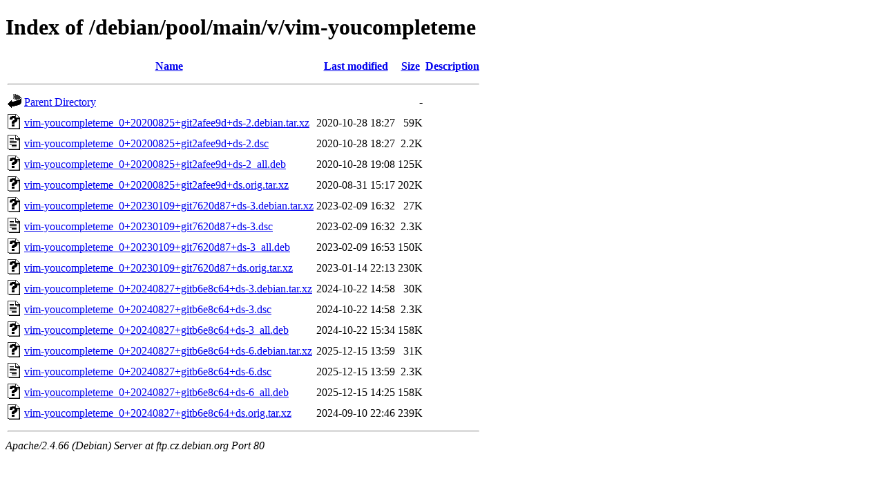

--- FILE ---
content_type: text/html;charset=UTF-8
request_url: http://ftp.cz.debian.org/debian/pool/main/v/vim-youcompleteme/
body_size: 848
content:
<!DOCTYPE HTML PUBLIC "-//W3C//DTD HTML 4.01//EN" "http://www.w3.org/TR/html4/strict.dtd">
<html>
 <head>
  <title>Index of /debian/pool/main/v/vim-youcompleteme</title>
 </head>
 <body>
<h1>Index of /debian/pool/main/v/vim-youcompleteme</h1>
  <table>
   <tr><th valign="top"><img src="/icons/blank.gif" alt="[ICO]"></th><th><a href="?C=N;O=D">Name</a></th><th><a href="?C=M;O=A">Last modified</a></th><th><a href="?C=S;O=A">Size</a></th><th><a href="?C=D;O=A">Description</a></th></tr>
   <tr><th colspan="5"><hr></th></tr>
<tr><td valign="top"><img src="/icons/back.gif" alt="[PARENTDIR]"></td><td><a href="/debian/pool/main/v/">Parent Directory</a></td><td>&nbsp;</td><td align="right">  - </td><td>&nbsp;</td></tr>
<tr><td valign="top"><img src="/icons/unknown.gif" alt="[   ]"></td><td><a href="vim-youcompleteme_0+20200825+git2afee9d+ds-2.debian.tar.xz">vim-youcompleteme_0+20200825+git2afee9d+ds-2.debian.tar.xz</a></td><td align="right">2020-10-28 18:27  </td><td align="right"> 59K</td><td>&nbsp;</td></tr>
<tr><td valign="top"><img src="/icons/text.gif" alt="[TXT]"></td><td><a href="vim-youcompleteme_0+20200825+git2afee9d+ds-2.dsc">vim-youcompleteme_0+20200825+git2afee9d+ds-2.dsc</a></td><td align="right">2020-10-28 18:27  </td><td align="right">2.2K</td><td>&nbsp;</td></tr>
<tr><td valign="top"><img src="/icons/unknown.gif" alt="[   ]"></td><td><a href="vim-youcompleteme_0+20200825+git2afee9d+ds-2_all.deb">vim-youcompleteme_0+20200825+git2afee9d+ds-2_all.deb</a></td><td align="right">2020-10-28 19:08  </td><td align="right">125K</td><td>&nbsp;</td></tr>
<tr><td valign="top"><img src="/icons/unknown.gif" alt="[   ]"></td><td><a href="vim-youcompleteme_0+20200825+git2afee9d+ds.orig.tar.xz">vim-youcompleteme_0+20200825+git2afee9d+ds.orig.tar.xz</a></td><td align="right">2020-08-31 15:17  </td><td align="right">202K</td><td>&nbsp;</td></tr>
<tr><td valign="top"><img src="/icons/unknown.gif" alt="[   ]"></td><td><a href="vim-youcompleteme_0+20230109+git7620d87+ds-3.debian.tar.xz">vim-youcompleteme_0+20230109+git7620d87+ds-3.debian.tar.xz</a></td><td align="right">2023-02-09 16:32  </td><td align="right"> 27K</td><td>&nbsp;</td></tr>
<tr><td valign="top"><img src="/icons/text.gif" alt="[TXT]"></td><td><a href="vim-youcompleteme_0+20230109+git7620d87+ds-3.dsc">vim-youcompleteme_0+20230109+git7620d87+ds-3.dsc</a></td><td align="right">2023-02-09 16:32  </td><td align="right">2.3K</td><td>&nbsp;</td></tr>
<tr><td valign="top"><img src="/icons/unknown.gif" alt="[   ]"></td><td><a href="vim-youcompleteme_0+20230109+git7620d87+ds-3_all.deb">vim-youcompleteme_0+20230109+git7620d87+ds-3_all.deb</a></td><td align="right">2023-02-09 16:53  </td><td align="right">150K</td><td>&nbsp;</td></tr>
<tr><td valign="top"><img src="/icons/unknown.gif" alt="[   ]"></td><td><a href="vim-youcompleteme_0+20230109+git7620d87+ds.orig.tar.xz">vim-youcompleteme_0+20230109+git7620d87+ds.orig.tar.xz</a></td><td align="right">2023-01-14 22:13  </td><td align="right">230K</td><td>&nbsp;</td></tr>
<tr><td valign="top"><img src="/icons/unknown.gif" alt="[   ]"></td><td><a href="vim-youcompleteme_0+20240827+gitb6e8c64+ds-3.debian.tar.xz">vim-youcompleteme_0+20240827+gitb6e8c64+ds-3.debian.tar.xz</a></td><td align="right">2024-10-22 14:58  </td><td align="right"> 30K</td><td>&nbsp;</td></tr>
<tr><td valign="top"><img src="/icons/text.gif" alt="[TXT]"></td><td><a href="vim-youcompleteme_0+20240827+gitb6e8c64+ds-3.dsc">vim-youcompleteme_0+20240827+gitb6e8c64+ds-3.dsc</a></td><td align="right">2024-10-22 14:58  </td><td align="right">2.3K</td><td>&nbsp;</td></tr>
<tr><td valign="top"><img src="/icons/unknown.gif" alt="[   ]"></td><td><a href="vim-youcompleteme_0+20240827+gitb6e8c64+ds-3_all.deb">vim-youcompleteme_0+20240827+gitb6e8c64+ds-3_all.deb</a></td><td align="right">2024-10-22 15:34  </td><td align="right">158K</td><td>&nbsp;</td></tr>
<tr><td valign="top"><img src="/icons/unknown.gif" alt="[   ]"></td><td><a href="vim-youcompleteme_0+20240827+gitb6e8c64+ds-6.debian.tar.xz">vim-youcompleteme_0+20240827+gitb6e8c64+ds-6.debian.tar.xz</a></td><td align="right">2025-12-15 13:59  </td><td align="right"> 31K</td><td>&nbsp;</td></tr>
<tr><td valign="top"><img src="/icons/text.gif" alt="[TXT]"></td><td><a href="vim-youcompleteme_0+20240827+gitb6e8c64+ds-6.dsc">vim-youcompleteme_0+20240827+gitb6e8c64+ds-6.dsc</a></td><td align="right">2025-12-15 13:59  </td><td align="right">2.3K</td><td>&nbsp;</td></tr>
<tr><td valign="top"><img src="/icons/unknown.gif" alt="[   ]"></td><td><a href="vim-youcompleteme_0+20240827+gitb6e8c64+ds-6_all.deb">vim-youcompleteme_0+20240827+gitb6e8c64+ds-6_all.deb</a></td><td align="right">2025-12-15 14:25  </td><td align="right">158K</td><td>&nbsp;</td></tr>
<tr><td valign="top"><img src="/icons/unknown.gif" alt="[   ]"></td><td><a href="vim-youcompleteme_0+20240827+gitb6e8c64+ds.orig.tar.xz">vim-youcompleteme_0+20240827+gitb6e8c64+ds.orig.tar.xz</a></td><td align="right">2024-09-10 22:46  </td><td align="right">239K</td><td>&nbsp;</td></tr>
   <tr><th colspan="5"><hr></th></tr>
</table>
<address>Apache/2.4.66 (Debian) Server at ftp.cz.debian.org Port 80</address>
</body></html>
